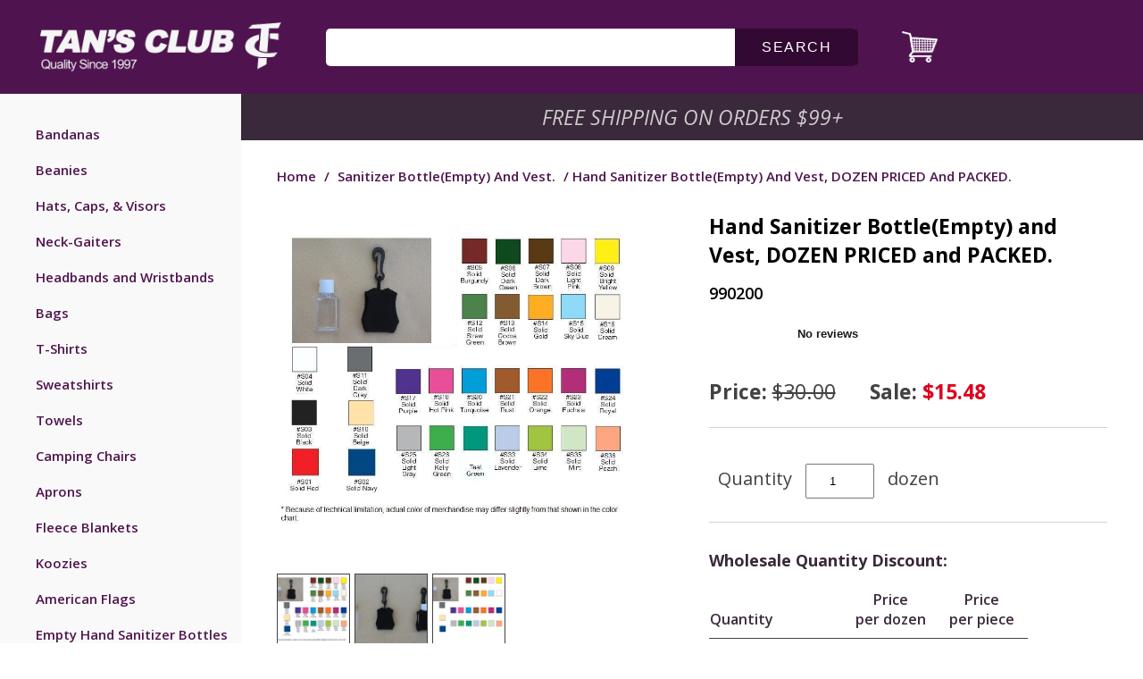

--- FILE ---
content_type: text/html
request_url: https://www.tansclub.com/saboandhodop1.html
body_size: 9633
content:
<!DOCTYPE HTML PUBLIC "-//W3C//DTD HTML 4.01 Transitional//EN"><html><head><title>Hand Sanitizer Bottle(Empty) and Vest, DOZEN PRICED and PACKED. in Bulk| TansClub.com</title><meta name="description" content="Hand Sanitizer Bottle(Empty) and Vest, DOZEN PRICED and PACKED. . Enjoy wholesale prices on high quality Hand Sanitizer Bottle(Empty) and Vest, DOZEN PRICED and PACKED. . Great for embroidery!" /><meta name="keywords" content="Hand Sanitizer Bottle(Empty) and Vest, DOZEN PRICED and PACKED., Sanitizer Bottle(Empty) and Vest." /><link rel="SHORTCUT ICON" href="https://sep.turbifycdn.com/ty/cdn/tansclub2003/tansclubfavicon.ico?t=1717702094&" type="image/x-icon" />
<link rel="icon" href="https://sep.turbifycdn.com/ty/cdn/tansclub2003/tansclubfavicon.ico?t=1717702094&" type="image/x-icon" />
<style>.eci-account {display:none !important;}</style><!-- TRACKING -->

<!-- Google Tag Manager -->
<script>(function(w,d,s,l,i){w[l]=w[l]||[];w[l].push({'gtm.start':
new Date().getTime(),event:'gtm.js'});var f=d.getElementsByTagName(s)[0],
j=d.createElement(s),dl=l!='dataLayer'?'&l='+l:'';j.async=true;j.src=
'https://www.googletagmanager.com/gtm.js?id='+i+dl;f.parentNode.insertBefore(j,f);
})(window,document,'script','dataLayer','GTM-NZVXGMC');</script>
<!-- End Google Tag Manager -->

<!--EC: DO NOT DELETE: START: Bing UET Code 05/12/2021-->
<script>
(function(w,d,t,r,u){var f,n,i;w[u]=w[u]||[],f=function(){var o={ti:"20263239"};o.q=w[u],w[u]=new UET(o),w[u].push("pageLoad")},n=d.createElement(t),n.src=r,n.async=1,n.onload=n.onreadystatechange=function(){var s=this.readyState;s&&s!=="loaded"&&s!=="complete"||(f(),n.onload=n.onreadystatechange=null)},i=d.getElementsByTagName(t)[0],i.parentNode.insertBefore(n,i)})(window,document,"script","//bat.bing.com/bat.js","uetq");
</script>
<!--EC: DO NOT DELETE: END: Bing UET Code 05/12/2021-->

<!-- GOOGLE ADS -->
<script async src="https://www.googletagmanager.com/gtag/js?id=AW-1072534170"></script>
<script>
!(function(undefined){

	function libSelect (sel, parentElem) {
		return (parentElem || document).querySelector(sel);
	}
	function libAttrGet (elem, attrName) {
		elem = libSelect(elem);
		if (elem) {
			return elem.getAttribute(attrName);
		} else {
			return undefined;
		}
	}
	function libOn (elem, eventNames, fn) {
		elem = libSelect(elem);
		if (elem && eventNames && fn) {
			var
			i,
			names = eventNames.split(' ');
			for (i=0;i<names.length;i++) {
				elem.addEventListener(
					names[i],
					function (e) {
						e = e || window.event; // IF/ELSE
						fn.call(this, e);
					},
					false
				);
			}
		}
	}
	function libDocReady (fn) {
		if (document.readyState === 'complete' || document.readyState === 'interactive') {
			setTimeout(fn, 1);
		} else {
			document.addEventListener('DOMContentLoaded', fn);
		}
	}
	function libLog (msg) {
		window.console && window.console.log && window.console.log(msg);
	}

	function gtag () {
		dataLayer.push(arguments);
	}

	function isPage (key) {
		var
		confirmationHeaderText,
		ok = false;
		switch (key) {
			case 'item':
				ok = !!libSelect('.itemtype');
				break;
			/*case 'section':
				ok = !!libSelect('.sectiontype');
				break;*/
			case 'section-items':
				ok = !!libSelect('.sectionitemstype');
				break;
		}
		return ok;
	}

	function doit () {

		var
		i,
		ids,
		items,
		accountId = 'AW-1072534170';

		window.dataLayer = window.dataLayer || [];
		gtag('js', new Date());
		gtag('config', accountId);

		libLog('gad - store page');

		// ITEM PAGE
		if (isPage('item')) {

			libLog('gad - store item page');

			gtag(
				'event',
				'view_item', 
				{
					'items': [{
						'id': libAttrGet('body', 'data-page-id')
					}]
				}
			);

			libOn(
				libSelect('.addtocart-form'),
				'submit',
				function(){
					gtag(
						'event', 
						'add_to_cart', 
						{
							'items': [{
								'id': libAttrGet('body', 'data-page-id')
							}]
						}
					);
				}
			);

		// SECTION PAGE W/ ITEMS
		} else if (isPage('section-items')) {

			libLog('gad - store section items page');

			ids = libAttrGet('body', 'data-section-items-ids');
			if (ids) {
				ids = ids.split(',');
			}

			if (ids && ids.length) {

				items = [];
				for (i=0;i<ids.length;i++) {
					items.push({'id':ids[i]});
				}

				gtag(
					'event',
					'view_item_list',
					{
						'items': items
					}
				);

			}

		}

	}

	libDocReady(doit);

})();
</script>
<!-- / GOOGLE ADS -->

<!--EC: DO NOT DELETE: START: Adwords Code 05/12/2021-->
<!-- Global site tag (gtag.js) - Google Ads: 1072534170 -->
<!--
<script async src="https://www.googletagmanager.com/gtag/js?id=AW-1072534170"></script>
<script>
  window.dataLayer = window.dataLayer || [];
  function gtag(){dataLayer.push(arguments);}
  gtag('js', new Date());
  gtag('config', 'AW-1072534170');
</script>
-->
<!--EC: DO NOT DELETE: END: Adwords Code 05/12/2021-->

<!-- / TRACKING -->
<!-- ECI: Start: Trust Pilot Snippet: 2021-06-22 -->
<script>
    (function(w,d,s,r,n){w.TrustpilotObject=n;w[n]=w[n]||function(){(w[n].q=w[n].q||[]).push(arguments)};
        a=d.createElement(s);a.async=1;a.src=r;a.type='text/java'+s;f=d.getElementsByTagName(s)[0];
        f.parentNode.insertBefore(a,f)})(window,document,'script', 'https://invitejs.trustpilot.com/tp.min.js', 'tp');
        tp('register', 'B29BT3ul6vAOnuFR');
</script>
<!-- ECI: Start: Trust Pilot Snippet: 2021-06-22 --><link rel="stylesheet" type="text/css" href="https://turbifycdn.com/ty/cdn/tansclub2003/exclusive-new-site-changes.css?v=6.6"><script src="https://code.jquery.com/jquery-3.6.0.slim.min.js" integrity="sha256-u7e5khyithlIdTpu22PHhENmPcRdFiHRjhAuHcs05RI=" crossorigin="anonymous"></script><!-- TrustBox script --><script type="text/javascript" src="//widget.trustpilot.com/bootstrap/v5/tp.widget.bootstrap.min.js" async></script></head><body data-page-id="saboandhodop1" bgcolor="#ffffff" background="https://s.turbifycdn.com/aah/tansclub2003/img-16313.gif" link="#3300cc" vlink="#660066" class="eci-body itemtype"><style>
#ys_superbar{display:none;}
  @media only screen and (min-width: 768px) {
        .eci-body header .eci-search {
          width: calc(100% - 595px);
        }

        .eci-account {
          margin-right: 30px;
          font-size: 17px;
          vertical-align: middle;
        }

        .eci-account a,
        .eci-account a:visited,
        .eci-account a:active{
          color: #fff;
          text-decoration: none;
        }

        .eci-account span {
          display: inline-block;
          margin-left: 10px;
          vertical-align: middle;
        }

        .eci-account img {
          display: inline-block;
          height: 36px;
          vertical-align: middle;
        }
      }

      @media only screen and (min-width: 768px) and (max-width: 992px) {
        .eci-body header .eci-logo {
          width: 215px;
        }

        .eci-account span {
          display: none;
        }

        .eci-body header .eci-search {
          width: calc(100% - 430px);
        }
      }

      }
</style>
<script>
var countloginlinkcheck = 0;
var login20220315 = setInterval(function(){
    countloginlinkcheck++;
     if(jQuery("#yscp_signin_link").html().length){
        clearInterval(login20220315);
        var onclickjs =  jQuery(jQuery("#yscp_signin_link .yscp_link")[1]).attr("onclick");
         console.log(onclickjs);
        jQuery(".eci-account a").attr("onclick",onclickjs);
     }
     if(countloginlinkcheck > 20){
        clearInterval(login20220315);
     }
},500)
</script> <div id="ys_superbar">
	   <div id="ys_cpers">
		<div id="yscp_welcome_msg"></div>
		<div id="yscp_signin_link"></div>
		<div id="yscp_myaccount_link"></div>
		<div id="yscp_signout_link"></div>
	   </div>
	   <div id="yfc_mini"></div>
	   <div class="ys_clear"></div>
	</div>
      <script src="https://turbifycdn.com/ty/cdn/tansclub2003/exclusive-new-site-changes.js"></script><header><div class="eci-logo"><a href="https://www.tansclub.com/"><img src="https://turbifycdn.com/ty/cdn/tansclub2003/eci-logo.png"></a></div><div class="eci-search"><form method="get" id="nxt-ac-form" action="//www.tansclub.com/nsearch.html"><input class="search-bar" name="query" type="text" onblur="if(this.value==' ') {this.value='Search';}" onfocus="if(this.value=='Search') {this.value=' ';}" autocomplete="off"><button type="submit">search</button></form></div><div class="eci-account"><a href="#"><img src="https://turbifycdn.com/ty/cdn/tansclub2003/eci-user-account.png" alt="User"><span>My Account</span></a></div><div class="eci-cart"><a href="https://order.store.turbify.net/tansclub2003/cgi-bin/wg-order?tansclub2003"><span>(0)</span><img src="https://turbifycdn.com/ty/cdn/tansclub2003/eci-cart.png"></a></div></header><table border="0" cellspacing="0" cellpadding="0" width="100%"><tr valign="top"><td class="eci-nav"><ul>
	<li>
		<a href="basoopcenoan.html">Bandanas</a>
		<ul class="eci-subnav">
			<li><a href="yoadst.html">Custom Stamps</a></li>
		</ul>
	</li>
	<li>
		<a href="beanies.html">Beanies</a>
	</li>
	<li>
		<a href="blbaca.html">Hats, Caps, & Visors</a>
		<ul class="eci-subnav">
			<li><a href="baseball-caps.html">Baseball Caps</a></li>
			<li><a href="sococochbuha.html">Bucket Hats</a></li>
			<li><a href="fometrca.html">Trucker Hats</a></li>
			<li><a href="socospvi.html">Visors</a></li>
		</ul>
	</li>
	<li>
		<a href="tuba.html">Neck-Gaiters</a>
		<ul class="eci-subnav">
			<li><a href="wintergaiters.html">Winter Neck Gaiters</a></li>
		</ul>
	</li>
	<li>
		<a href="tecoheandwr.html">Headbands and Wristbands</a>
	</li>
	<li>
		<a href="cottontotebag.html">Bags</a>
		<ul class="eci-subnav">
			<li><a href="tote-bags.html">Tote Bags</a></li>
			<li><a href="drawstring-backpack.html">Drawstring Backpack</a></li>
		</ul>
	</li>
	<li>
		<a href="tcrnebast.html">T-Shirts</a>
	</li>
	<li>
		<a href="sweatshirts.html">Sweatshirts</a>
	</li>
	<li>
		<a href="fiandhato.html">Towels</a>
		<ul class="eci-subnav">
			<li><a href="fito.html">Fingertip Towels</a></li>
			<li><a href="handtowels.html">Hand Towels</a></li>
		</ul>
	</li>
	<li>
		<a href="foldablechairs.html">Camping Chairs</a>
	</li>
	<li>
		<a href="aprons.html">Aprons</a>
	</li>
	<li>
		<a href="fleecethrows.html">Fleece Blankets</a>
	</li>
	<li>
		<a href="koozies.html">Koozies</a>
	</li>
	<li>
		<a href="3x5flags.html">American Flags</a>
	</li>
	<li>
		<a href="saboandhodop.html">Empty Hand Sanitizer Bottles</a>
	</li>
	<li>
		<a href="catchingtongs.html">Reacher Grabber Tools</a>
	</li>
	<li>
		<a href="cakewiexst.html">Carabiner Keychain</a>
	</li>

</ul></td><td><link rel="stylesheet" href="https://cdnjs.cloudflare.com/ajax/libs/font-awesome/4.7.0/css/font-awesome.min.css"><link href='https://turbifycdn.com/ty/cdn/tansclub2003/exclusive-product-page.css' rel='stylesheet'><table border="0" cellspacing="0" cellpadding="0" width="100%"><tr valign="top"><td width="600"><a href="hosc.html" class="eci-freeshiping-banner">Free Shipping on Orders $99<i>+</i></a></td></tr></table><div class="eci-product-page"><div class="eci-breadcrums"><a href="index.html">Home</a> / <a href="saboandhodop.html">Sanitizer Bottle(Empty) and Vest.</a> / Hand Sanitizer Bottle(Empty) and Vest, DOZEN PRICED and PACKED.</div><div class="eci-left-column"><div class="eci-product-image"><span><img src="https://s.turbifycdn.com/aah/tansclub2003/hand-sanitizer-bottle-empty-and-vest-dozen-priced-and-packed-42.gif" width="865" height="677" border="0" hspace="0" vspace="0" data-fancybox="eci-lightbox" /></span><span style='display:none;'><img src="https://s.turbifycdn.com/aah/tansclub2003/hand-sanitizer-bottle-empty-and-vest-dozen-priced-and-packed-43.gif" width="500" height="347" border="0" hspace="0" vspace="0" data-fancybox="eci-lightbox" /></span><span style='display:none;'><img src="https://s.turbifycdn.com/aah/tansclub2003/hand-sanitizer-bottle-empty-and-vest-dozen-priced-and-packed-44.gif" width="865" height="677" border="0" hspace="0" vspace="0" /></span></div><div class="eci-product-thumbnail"><div class="eci-thumbnail-image"><img src="https://s.turbifycdn.com/aah/tansclub2003/hand-sanitizer-bottle-empty-and-vest-dozen-priced-and-packed-42.gif" width="865" height="677" border="0" hspace="0" vspace="0" /></div><div class="eci-thumbnail-image"><span><img src="https://s.turbifycdn.com/aah/tansclub2003/hand-sanitizer-bottle-empty-and-vest-dozen-priced-and-packed-43.gif" width="500" height="347" border="0" hspace="0" vspace="0" /></span></div><div class="eci-thumbnail-image"><span><img src="https://s.turbifycdn.com/aah/tansclub2003/hand-sanitizer-bottle-empty-and-vest-dozen-priced-and-packed-44.gif" width="865" height="677" border="0" hspace="0" vspace="0" /></span></div></div><div class="eci-product-description"><font size="3" face="arial, helvetica">Click to see the detailed style.<br /><br /><br /><br />
The prices below include bottle and vest. Bottles and Vests are sold together but packed separately.<br /><br />The bottles are made of clear plastic and the vests are made of Neoprene.<br /><br />The bottles are sold unfilled.<br /><br />The volume of the bottle: 1 oz.<br /><br />Cap can snap open or screw open to apply or to fill/refill.<br /><br />Different color bottle vest with an attached black color clip allows you to take this bottle with you wherever soap and water might not be available.<br /><br />Designed in a small size that fits well anywhere, pant belt loops, purse, backpack, key chain or zipper tag.<br /><br />
Wholesale Quantity Discount:<br /><br />1 ~ 9 dozens, $15.48 per dozen($1.29 per piece).<br /><br />10 ~ 24 dozens, $14.28 per dozen($1.19 per piece).<br /><br />25 ~ 49 dozens, $13.08 per dozen($1.09 per piece).<br /><br />50 dozens or more, $11.88 per dozen($0.99 per piece).<br /><br /><br /><br /><br /><br /><br clear="all" /></font></div></div><div class="eci-right-column"><div class="eci-product-details"><div class="eci-prod-name">Hand Sanitizer Bottle(Empty) and Vest, DOZEN PRICED and PACKED.</div><div class="eci-sku">990200</div><div class="eci-rating-star"><!-- TrustBox widget - Product Mini MultiSource -->
<div class="trustpilot-widget" data-locale="en-US" data-template-id="577258fb31f02306e4e3aaf9" data-businessunit-id="60bea8f007cd320001d8fe92" data-style-height="25px" data-style-width="58%" data-theme="light" data-sku="saboandhodop1" data-no-reviews="show" data-scroll-to-list="true">
<a href="https://www.trustpilot.com/review/" target="_blank" rel="noopener">Trustpilot</a>
</div>
<!-- End TrustBox widget --></div><div class="eci-prod-price"><div class="eci-price eci-strike">Price: <span>$30.00</span></div><div class="eci-sales">Sale: <span>$15.48</span></div></div><div class="eci-prod-form"><form method="POST" action="https://secure.tansclub.com/tansclub2003/cgi-bin/wg-order?tansclub2003+saboandhodop1"><div class="eci-qty"><label>Quantity</label><input name="vwquantity" type="number" value="1" /><span>dozen</span></div><input type="hidden" name=".autodone" value="https://www.tansclub.com/saboandhodop1.html" /></form></div></div><div class="eci-discount"><strong>Wholesale Quantity Discount:</strong><table>
		<tbody>
			<tr>
				<th>Quantity</th>
				<th>Price <br>per dozen</th>
				<th>Price <br>per piece</th>
			</tr>

			<tr>
				<td>1~9 dozen</td>
				<td>$15.48</td>
				<td>$1.29</td>
			</tr>

			<tr>
				<td>10~24 dozen</td>
				<td>$14.28</td>
				<td>$1.19</td>
			</tr>
			<tr>
				<td>25~49 dozen</td>
				<td>$13.08</td>
				<td>$1.09</td>
			</tr>
			<tr>
				<td>50+ dozen</td>
				<td>$11.88</td>
				<td>$0.99</td>
			</tr>
		</tbody>
	</table></div><div class="eci-review-form"><strong>Product Reviews</strong><!-- TrustBox widget - Product Reviews SEO --> <div class="trustpilot-widget" data-locale="en-US" data-template-id="5717796816f630043868e2e8" data-businessunit-id="60bea8f007cd320001d8fe92" data-style-height="500px" data-style-width="100%" data-theme="light" data-sku="saboandhodop1" data-name='Hand Sanitizer Bottle(Empty) and Vest, DOZEN PRICED and PACKED.' data-review-languages="en" data-no-reviews="show" data-reviewnumber="3"> <a href="https://www.trustpilot.com/review/tansclub.com" target="_blank" rel="noopener">Trustpilot</a> </div> <!-- End TrustBox widget --></div></div><hr class="eci-hr"><div class="eci-related-wrapper"></div></div><table border="0" cellspacing="0" cellpadding="0" width="600"><tr><td><font size="3" face="arial, helvetica"><div id="ys_relatedItems" style="display:none;"></div></font></td></tr></table><link rel="stylesheet" href="https://turbifycdn.com/ty/cdn/tansclub2003/eci-fancybox.css?v=2"/>
<script src="https://turbifycdn.com/ty/cdn/tansclub2003/eci-fancybox.umd.js?v=2"></script>
<script>
   $(document).on('click','.eci-thumbnail-image', function(){
    var index = $(this).index();
    var eci_class= ".eci-product-image span:eq("+index+")"
    console.log(eci_class)
    $('.eci-product-image span').hide();
    $(eci_class).show();
})
    </script>
    <script src="https://turbifycdn.com/ty/cdn/tansclub2003/eci-slick-slider.js"></script>
    <script>
    (function() {
        var eci_count = 0;
        var eci_checkInterval= setInterval(function(){ 
            eci_count++;
            console.log('ECI: Checking related products')
            if($('.ystore-cross-sell-row').length){
                clearInterval(eci_checkInterval);
                console.log('ECI: Related Products Found');
                var relatedItems = $('.ystore-cross-sell-cell');
                var static_content_layout = '<a href="##link##" class="eci-related-item"><div class="eci-related-image"><span><img src="##img##"></span></div><div class="eci-related-title">##name##</div><div class="eci-related-price">##Price-type##: <span>##Price##</span></div></a>'
                var container = '<h3>You May also Like...</h3><div class="eci-related-items">'
                relatedItems.each(function (i, val) {
                    //change to big image version
                    var link = $(val).find("h4.ystore-cross-sell-product-name a").attr("href");
                    var name = $(val).find("h4.ystore-cross-sell-product-name a").text();
                    var normal_price = $(val).find(".ystore-cross-sell-product-reg-price").text().split(" ").pop();
                    var sale_price = $(val).find(".ystore-cross-sell-product-sale-price").text().split(" ").pop();
                    var image = $(val).find("img.ystore-cross-sell-product-image").attr('src');
            
                    if (sale_price) {
                        container += static_content_layout.replace('##name##', name).replace('##img##', image).replace('##Price-type##', 'Sale Price').replace('##Price##', sale_price).replace('##link##', link).replace('##link##', link)
                    } else {
                        container += static_content_layout.replace('##name##', name).replace('##img##', image).replace('##Price-type##', 'Price').replace('##Price##', normal_price).replace('##link##', link).replace('##link##', link)
                    }
            
                });
container+="</div>"
                $('.eci-related-wrapper').html(container)
                $(".eci-related-items").slick({
                    arrows: true,
                    autoplay: false,
                    slidesToShow: 4,
                    slidesToScroll: 1,
                    dots: false,
                    responsive: [{
                      breakpoint: 1025,
                        settings: {
                                  slidesToShow: 4,
                                  slidesToScroll: 1
                                }
                    },{
                      breakpoint: 786,
                        settings: {
                                  slidesToShow: 3,
                                  slidesToScroll: 1,
                                  }
                    },{
                      breakpoint: 470,
                        settings: {
                                  slidesToShow: 1,
                                  slidesToScroll: 1
                                }
                    }]	
                });
            }
            if(eci_count>=70){
                console.log('ECI: No Related Products Found');
                clearInterval(eci_checkInterval);
            }        
        },100);      
    })();
    </script></td></tr></table><!-- ECI: Start: Footer Design Changes: 2021-11-10 -->
<style>
.eci-shipping:before{
width: 130px;
}
    .eci-trusted-reviews-widget {
       /* margin-right: -15px;*/
        margin-left: 10px;
    }
    .eci-payment-method {
        width: 44%;
    }

    .eci-body footer .eci-trusted-reviews-widget {
        padding: 0px !important;
    }
    .eci-body footer .trustpilot-widget {
        background-color: #fff;
        padding: 5px 19px !important;
        max-width: 235px;
    }
    .eci-payment-method,
    .eci-trusted-reviews-widget {
        display: inline-block !important;
    }
    .eci-payment-method img {
        max-width: 67%;
    }

    @media screen and (max-width: 1179px) {
        .eci-trusted-reviews-widget,
        .eci-payment-method {
            width: 40%;
        }

        .eci-trusted-reviews-widget {
            margin-right: 0px !important;
        }
.eci-payment-method img {
            max-width: 60%;
        }
    }
    @media screen and (max-width: 768px) {
        .eci-trusted-reviews-widget,
        .eci-payment-method {
            width: 45%;
        }
    }
    @media screen and (min-width: 1930px) {
        .eci-payment-method{
            width: 60%;
        }
        .eci-body footer div{
            padding: 20px 0;
        }
    }
</style>
<!-- ECI: End: Footer Design Changes: 2021-11-10 -->
<footer>
	<div class="eci-more-links">
		<ul>
			<li><a href="info.html">Contact us</a></li>
			<li><a href="policies.html">Policies</a></li>
			<li><a href="privacypolicy.html">Privacy & Security</a></li>
		</ul>
	</div>
	<div class="eci-payment">
    <div class="eci-trusted-reviews-widget">
    <!-- TrustBox widget - Mini -->
    <div class="trustpilot-widget" data-locale="en-US" data-template-id="53aa8807dec7e10d38f59f32" data-businessunit-id="60bea8f007cd320001d8fe92" data-style-height="107px" data-style-width="100%" data-theme="light">
    <a href="https://www.trustpilot.com/review/tansclub.com" target="_blank" rel="noopener">Trustpilot</a>
    </div>
    <!-- End TrustBox widget -->
    </div>
    <div class="eci-payment-method">
        <img src="https://turbifycdn.com/ty/cdn/tansclub2003/eci-payment.png">
        <p>Copyright &copy; Tan's Club. All Rights Reserved.</p>
    </div>
</div>
	<div class="eci-shipping">
		<ul>
			<li><a href="hosc.html">Free Shipping on Orders $99+</a></li>
			<li><a href="hosc10.html">Holiday Schedule</a></li>
		</ul>
	</div>
</footer><script type="text/javascript" id="yfc_loader" src="https://turbifycdn.com/store/migration/loader-min-1.0.34.js?q=tansclub2003&ts=1717702094&p=1&h=secure.tansclub.com"></script><script type="text/javascript">
var eci_uet_params = {
ecomm_prodid: "saboandhodop1",
ecomm_pagetype:"product",
};
</script>
<script>
window.uetq = window.uetq || [];
window.uetq.push('event', '', {
ecomm_pagetype: eci_uet_params.ecomm_pagetype,
ecomm_prodid: eci_uet_params.ecomm_prodid
});
</script><!--ECI: Start: Breadcrumb, Logo, Product Schema: 2021-12-01--><script type="application/ld+json" id="eci-breadcrumb-schema"></script>
<script>
    if( document.querySelectorAll('.eci-breadcrums a').length >= 1){
        var eci_ListItem = [];
        var eci_count = 1 
        document.querySelectorAll('.eci-breadcrums a').forEach(function(item){
            var eci_this_url = "https://www.tansclub.com/" 
            if(item.getAttribute('href') != "index.html"){
                eci_this_url += item.getAttribute('href')
            }
            eci_ListItem.push({
                "@type": "ListItem",
                "position": eci_count,
                "name": item.innerText,
                "item": eci_this_url
            })
            eci_count++
        })
        eci_ListItem.push({
            "@type": "ListItem",
            "position": eci_count,
            "name": document.getElementsByClassName('eci-prod-name')[0].innerText,
            "item": document.location.href
        })
        var eci_schema = {
            "@context": "https://schema.org",
            "@type": "BreadcrumbList",
            "itemListElement": eci_ListItem
        }
        document.getElementById('eci-breadcrumb-schema').innerText = JSON.stringify(eci_schema)
    }    
</script><!--ECI: End: Breadcrumb, Logo, Product Schema: 2021-12-01--><style>
    .eci-color select{
        width: 100%;
        display: block;
        max-width: 100%;
        padding: 10px 0px;
 padding-left : 5px;
        margin-top: 10px;
border: 1px solid #d7d7d7;
    }
    .eci-color{
        width: 100%;
    }
    .eci-variant-option{
        display: block;
        width: auto;
    }
</style><style>
    .eci-nav a:hover {
      font-weight: 700!important;
      text-decoration: underline!important;
    }
    .eci-nav > ul > li:hover {
      background: hsl(0, 0%, 90%);
    }
    .eci-nav li.eci-nav-active .eci-subnav {
        display: block;        
    }
    li.eci-nav-active {
        background: hsl(0, 0%, 90%);
    }
    a.eci-link-active{
        text-decoration: underline!important;
    }
</style>
<script>
    (function() {
        var eci_arr = window.location.pathname.split('/');
        var eci_current_page = eci_arr [eci_arr.length-1]
        $(".eci-nav li a").each(function(item){
                if($(this).attr('href') == eci_current_page){
                    $(this).addClass("eci-link-active"); 
                    console.log('NAV found');

                    if($(this).closest('ul.eci-subnav').length){
                        console.log('ECI - Sub')      
                        $(this).closest('ul.eci-subnav').closest('li').addClass("eci-nav-active");         
                        console.log($(this).closest('ul.eci-subnav'))
                    }else{
                        $(this).closest('li').addClass("eci-nav-active"); 
                        console.log('ECI - Parnet')
                    }
 return false;
                }
        });
    })();
</script><style>.eci-qty input{ width: 77px !important; text-align: center; }</style></body>
<!-- Google tag (gtag.js) -->  <script async src='https://www.googletagmanager.com/gtag/js?id=UA-851223-1'></script><script> window.dataLayer = window.dataLayer || [];  function gtag(){dataLayer.push(arguments);}  gtag('js', new Date());  gtag('config', 'UA-851223-1');</script><script> var YStore = window.YStore || {}; var GA_GLOBALS = window.GA_GLOBALS || {}; var GA_CLIENT_ID; try { YStore.GA = (function() { var isSearchPage = (typeof(window.location) === 'object' && typeof(window.location.href) === 'string' && window.location.href.indexOf('nsearch') !== -1); var isProductPage = (typeof(PAGE_ATTRS) === 'object' && PAGE_ATTRS.isOrderable === '1' && typeof(PAGE_ATTRS.name) === 'string'); function initGA() { } function setProductPageView() { PAGE_ATTRS.category = PAGE_ATTRS.catNamePath.replace(/ > /g, '/'); PAGE_ATTRS.category = PAGE_ATTRS.category.replace(/>/g, '/'); gtag('event', 'view_item', { currency: 'USD', value: parseFloat(PAGE_ATTRS.salePrice), items: [{ item_name: PAGE_ATTRS.name, item_category: PAGE_ATTRS.category, item_brand: PAGE_ATTRS.brand, price: parseFloat(PAGE_ATTRS.salePrice) }] }); } function defaultTrackAddToCart() { var all_forms = document.forms; var vwqnty = 0; document.addEventListener('DOMContentLoaded', event => { for (var i = 0; i < all_forms.length; i += 1) { if (typeof storeCheckoutDomain != 'undefined' && storeCheckoutDomain != 'order.store.turbify.net') { all_forms[i].addEventListener('submit', function(e) { if (typeof(GA_GLOBALS.dont_track_add_to_cart) !== 'undefined' && GA_GLOBALS.dont_track_add_to_cart === true) { return; } e = e || window.event; var target = e.target || e.srcElement; if (typeof(target) === 'object' && typeof(target.id) === 'string' && target.id.indexOf('yfc') === -1 && e.defaultPrevented === true) { return } e.preventDefault(); vwqnty = 1; if( typeof(target.vwquantity) !== 'undefined' ) { vwqnty = target.vwquantity.value; } if( vwqnty > 0 ) { gtag('event', 'add_to_cart', { value: parseFloat(PAGE_ATTRS.salePrice), currency: 'USD', items: [{ item_name: PAGE_ATTRS.name, item_category: PAGE_ATTRS.category, item_brand: PAGE_ATTRS.brand, price: parseFloat(PAGE_ATTRS.salePrice), quantity: vwqnty }] }); if (typeof(target) === 'object' && typeof(target.id) === 'string' && target.id.indexOf('yfc') != -1) { return; } if (typeof(target) === 'object') { target.submit(); } } }) } } }); } return { startPageTracking: function() { initGA(); if (isProductPage) { setProductPageView(); if (typeof(GA_GLOBALS.dont_track_add_to_cart) === 'undefined' || GA_GLOBALS.dont_track_add_to_cart !== true) { defaultTrackAddToCart() } } }, trackAddToCart: function(itemsList, callback) { itemsList = itemsList || []; var ga_cartItems = []; if (itemsList.length === 0 && typeof(PAGE_ATTRS) === 'object') { if (typeof(PAGE_ATTRS.catNamePath) !== 'undefined') { PAGE_ATTRS.category = PAGE_ATTRS.catNamePath.replace(/ > /g, '/'); PAGE_ATTRS.category = PAGE_ATTRS.category.replace(/>/g, '/') } itemsList.push(PAGE_ATTRS); } if (itemsList.length === 0) { return } var orderTotal = 0; for (var i = 0; i < itemsList.length; i += 1) { var itemObj = itemsList[i]; var gaItemObj = {}; if (typeof(itemObj.id) !== 'undefined') { gaItemObj.id = itemObj.id } if (typeof(itemObj.name) !== 'undefined') { gaItemObj.name = itemObj.name } if (typeof(itemObj.category) !== 'undefined') { gaItemObj.category = itemObj.category } if (typeof(itemObj.brand) !== 'undefined') { gaItemObj.brand = itemObj.brand } if (typeof(itemObj.salePrice) !== 'undefined') { gaItemObj.price = itemObj.salePrice } if (typeof(itemObj.quantity) !== 'undefined') { gaItemObj.quantity = itemObj.quantity } ga_cartItems.push(gaItemObj); orderTotal += parseFloat(itemObj.salePrice) * itemObj.quantity; } gtag('event', 'add_to_cart', { value: orderTotal, currency: 'USD', items: ga_cartItems }); } } })(); YStore.GA.startPageTracking() } catch (e) { if (typeof(window.console) === 'object' && typeof(window.console.log) === 'function') { console.log('Error occurred while executing Google Analytics:'); console.log(e) } } </script> <script type="text/javascript">
csell_env = 'ue1';
 var storeCheckoutDomain = 'secure.tansclub.com';
</script>

<script type="text/javascript">
  function toOSTN(node){
    if(node.hasAttributes()){
      for (const attr of node.attributes) {
        node.setAttribute(attr.name,attr.value.replace(/(us-dc1-order|us-dc2-order|order)\.(store|stores)\.([a-z0-9-]+)\.(net|com)/g, storeCheckoutDomain));
      }
    }
  };
  document.addEventListener('readystatechange', event => {
  if(typeof storeCheckoutDomain != 'undefined' && storeCheckoutDomain != "order.store.turbify.net"){
    if (event.target.readyState === "interactive") {
      fromOSYN = document.getElementsByTagName('form');
        for (let i = 0; i < fromOSYN.length; i++) {
          toOSTN(fromOSYN[i]);
        }
      }
    }
  });
</script>
<script type="text/javascript">
// Begin Store Generated Code
 </script> <script type="text/javascript" src="https://s.turbifycdn.com/lq/ult/ylc_1.9.js" ></script> <script type="text/javascript" src="https://s.turbifycdn.com/ae/lib/smbiz/store/csell/beacon-a9518fc6e4.js" >
</script>
<script type="text/javascript">
// Begin Store Generated Code
 csell_page_data = {}; csell_page_rec_data = []; ts='TOK_STORE_ID';
</script>
<script type="text/javascript">
// Begin Store Generated Code
function csell_GLOBAL_INIT_TAG() { var csell_token_map = {}; csell_token_map['TOK_SPACEID'] = '2022276099'; csell_token_map['TOK_URL'] = ''; csell_token_map['TOK_STORE_ID'] = 'tansclub2003'; csell_token_map['TOK_ITEM_ID_LIST'] = 'saboandhodop1'; csell_token_map['TOK_ORDER_HOST'] = 'order.store.turbify.net'; csell_token_map['TOK_BEACON_TYPE'] = 'prod'; csell_token_map['TOK_RAND_KEY'] = 't'; csell_token_map['TOK_IS_ORDERABLE'] = '1';  c = csell_page_data; var x = (typeof storeCheckoutDomain == 'string')?storeCheckoutDomain:'order.store.turbify.net'; var t = csell_token_map; c['s'] = t['TOK_SPACEID']; c['url'] = t['TOK_URL']; c['si'] = t[ts]; c['ii'] = t['TOK_ITEM_ID_LIST']; c['bt'] = t['TOK_BEACON_TYPE']; c['rnd'] = t['TOK_RAND_KEY']; c['io'] = t['TOK_IS_ORDERABLE']; YStore.addItemUrl = 'http%s://'+x+'/'+t[ts]+'/ymix/MetaController.html?eventName.addEvent&cartDS.shoppingcart_ROW0_m_orderItemVector_ROW0_m_itemId=%s&cartDS.shoppingcart_ROW0_m_orderItemVector_ROW0_m_quantity=1&ysco_key_cs_item=1&sectionId=ysco.cart&ysco_key_store_id='+t[ts]; } 
</script>
<script type="text/javascript">
// Begin Store Generated Code
function csell_REC_VIEW_TAG() {  var env = (typeof csell_env == 'string')?csell_env:'prod'; var p = csell_page_data; var a = '/sid='+p['si']+'/io='+p['io']+'/ii='+p['ii']+'/bt='+p['bt']+'-view'+'/en='+env; var r=Math.random(); YStore.CrossSellBeacon.renderBeaconWithRecData(p['url']+'/p/s='+p['s']+'/'+p['rnd']+'='+r+a); } 
</script>
<script type="text/javascript">
// Begin Store Generated Code
var csell_token_map = {}; csell_token_map['TOK_PAGE'] = 'p'; csell_token_map['TOK_CURR_SYM'] = '$'; csell_token_map['TOK_WS_URL'] = 'https://tansclub2003.csell.store.turbify.net/cs/recommend?itemids=saboandhodop1&location=p'; csell_token_map['TOK_SHOW_CS_RECS'] = 'true';  var t = csell_token_map; csell_GLOBAL_INIT_TAG(); YStore.page = t['TOK_PAGE']; YStore.currencySymbol = t['TOK_CURR_SYM']; YStore.crossSellUrl = t['TOK_WS_URL']; YStore.showCSRecs = t['TOK_SHOW_CS_RECS']; </script> <script type="text/javascript" src="https://s.turbifycdn.com/ae/store/secure/recs-1.3.2.2.js" ></script> <script type="text/javascript" >
</script>
</html>
<!-- html107.prod.store.e1b.lumsb.com Fri Nov  7 00:36:50 PST 2025 -->


--- FILE ---
content_type: text/css;charset=utf-8
request_url: https://turbifycdn.com/ty/cdn/tansclub2003/exclusive-new-site-changes.css?v=6.6
body_size: 1127
content:
@import url('https://fonts.googleapis.com/css2?family=Open+Sans:ital,wght@0,400;0,600;1,400;1,600&display=swap');

.eci-cart a span{display:none!important;}

.eci-hide{
	display: none;
}
#yfc_mini{
  display: none;
}

.eci-body{
	margin: 0;
	padding: 0;
}
.eci-body header{
	background-color: #4f144f;
	padding: 25px 45px;
	font-family: 'Open Sans', sans-serif;
}
.eci-body header div{
	display: inline-block;
	vertical-align: middle;
}
 .eci-body header .eci-logo{
	width: 270px;
	/*width: 21%;*/
}
 .eci-body header .eci-logo img{
	max-width: 100%;
}
.eci-body  header .eci-search{
	width: calc(100% - 450px);
	padding: 0 50px;
}
.eci-body header .eci-search form {
    margin-bottom: 0;
    width: 100%;
    position: relative;
}
.eci-body header .eci-search input {
    width: 100%;
    height: 42px;
    position: relative;   
    border: none;
    padding: 0 15px;
    padding-right: 15px;
    padding-right: 130px;
    font-size: 16px;
    border-radius: 5px;
}
.eci-body header .eci-search button {
    position: absolute;
    right: -1px;
    top: 0;
    bottom: 0;
    text-transform: uppercase;
    color: #fff;
    background: #320932;
    border: none;
    font-size: 16px;
    letter-spacing: 1.5px;
    padding: 0 30px;
    border-radius: 0 5px 5px 0;
}
.eci-body header .eci-cart a{
	color: #ffffff;
	display: table;
	text-decoration: none;
}
.eci-body header .eci-cart a span{
	display: table-cell;
	vertical-align: middle;
	font-size: 20px;
}
.eci-body header .eci-cart a img{
	max-width: 40px;
	display: table-cell;
	vertical-align: middle;
}

.eci-nav {
    min-width: 270px;
    width: 270px;
    background: #f9f9f9;
    padding: 25px 0;
    font-family: 'Open Sans', sans-serif;
    font-weight: 600;
}

.eci-nav ul{
	list-style: none;
	margin: 0;
	padding: 0;
}
.eci-nav ul li {
    padding: 10px 10px 10px 40px;
}
.eci-nav ul li a{
	text-decoration: none;
    font-size: 15px;
    display: block;
    color: #50154f;
}

.eci-nav ul .eci-subnav{
	display: none;
	margin-left: 25px;
	padding: 0;
}

.eci-nav ul li:hover .eci-subnav{
	display: block;
}

.eci-nav .eci-subnav li{
	padding: 10px 0;
}
.eci-free-shipping{
	display: block;
	background: #3a293a;
	text-align: center;	
	color: #cccccc;	
	text-transform: uppercase;
	padding: 10px;
	font-style: italic;
	font-size: 24px;
}

.eci-body footer{
	font-family: 'Open Sans', sans-serif;
	background: #cccccc;
	display: table;
	width: 100%;
	overflow: hidden;
}

.eci-nav map, .eci-nav img{
	display: none;
}

.eci-body footer div{
	display: table-cell;
	vertical-align: middle;
	padding: 25px 0;
}

.eci-more-links {
    max-width: 270px;
    width: 270px;	    
}
.eci-more-links ul{
	margin: 0;
    padding: 0;
    list-style: none;
    border-right: 2px solid #998b9a;
}
.eci-more-links ul li{
	padding: 3px 10px 3px 40px;
}

.eci-more-links ul li a{
	text-transform: capitalize;
	color: 320932;
	text-decoration: none;
	display: block;
	font-size: 14px;
}

.eci-payment{
	text-align: center;
}

.eci-payment img {
  max-width: 30%;
}
.eci-payment p {
  margin-bottom: 0;
  margin-top: 10px;
  color: #320932;
}
.eci-shipping {
    background: #3a293a;
    position: relative;
    z-index: 1;
    width: 270px;
}

.eci-shipping ul{
	padding: 0;
	margin: 0;
	list-style: none;
	text-align: center;
	z-index: 2;
	position: relative
}

.eci-shipping ul li a{
	color: #ffffff;
	font-size: 16px;
	padding: 10px;
	text-decoration: none;
	line-height: 30px;
	font-weight: 600;
}
.eci-shipping:before {
    content: '';
    width: 80px;
    position: absolute;
    left: -65px;
    top: 0;
    bottom: -100%;
    transform: skew(-20deg);
    -webkit-transform: skew(-20deg);
    -moz-transform: skew(-20deg);
    -o-transform: skew(-20deg);
    background: #3a293a;
    display: block;
    z-index: 0;
   
}

.eci-freeshiping-banner{
	background:#3a293a;
	padding:10px;
	color:#cccccc;
	font-style:italic;
	text-align:center;
	font-size:23px;
	text-transform: uppercase;
    display: block;
    text-decoration: none;
    font-family: 'Open Sans', sans-serif;
}
	.eci-body-product-container{
		margin:20px 0 0 40px;
	            width: 600;
	}

	.eci-body header + table {
	    min-height: calc(100vh - 230px);
	}

	a.eci-freeshiping-banner i {
	    transform: skewX(-15deg);
	    -webkit-transform: skewX(-15deg);
	    -moz-transform: skewX(-15deg);
	    -o-transform: skewX(-15deg);
	    display: inline-block;
	}
  table[width="600"] {
        margin: 20px 0 20px 40px;
  }
@media only screen and (max-width: 1024px){
    .eci-shipping ul li a {
        font-size: 14px;
        padding: 10px 0;
    }

    .eci-more-links {
    min-width: 180px;
    width: 180px;
	}
     
    .eci-nav {
	    min-width: 180px;
	    width: 180px;
    }
    .eci-nav ul li a {
        font-size: 14px;
    }   
}

}

--- FILE ---
content_type: text/css;charset=utf-8
request_url: https://turbifycdn.com/ty/cdn/tansclub2003/exclusive-product-page.css
body_size: 1665
content:
@import url('https://fonts.googleapis.com/css2?family=Open+Sans:wght@700;800&display=swap');
.eci-product-page > table {
    margin: 0px;
}
    .eci-hide {
        display: none;
    }
    .eci-nav + td>table {
        /*display: none;*/
    }
    .eci-nav+td table:first-child {
        display: table !important;
    }
    .eci-nav+td table td {
        width: 100% !important;
    }

    .eci-product-page {
        padding: 0 40px;
        font-family: 'Open Sans', sans-serif;
    }

    .eci-breadcrums {
        padding: 30px 0;
   color: #4f144f;
    text-transform: capitalize;
    font-size: 15px;
    font-family: 'Open Sans', sans-serif;
    font-weight: 600;
    }

    .eci-breadcrums a {
        color: #4f144f;
        text-decoration: none;
        padding-top: 0 8px;
        text-transform: capitalize;
        font-size: 15px;
        font-family: 'Open Sans', sans-serif;
        font-weight: 600;
        margin: 0 5px;
    }
.eci-breadcrums a:first-child {
    margin-left: 0px;
}
    .eci-left-column {
        width: 48%;
        float: left;
    }

    .eci-right-column {
        float: right;
        width: 48%;
    }

    .eci-product-image {
        height: 380px;
        width: 100%;
        display: table;
    }

    .eci-product-image span {
        display: table-cell;
        vertical-align: middle;
    }

  .eci-left-column .eci-product-image img {
    width: 100%;
height: auto;
    display: block;
    max-width: 100%;
    max-height: 100%;
    margin: 0 auto;
    cursor: pointer;
}

    .eci-right-column .eci-prod-name {
        font-weight: 700;
        font-size: 23px;
        margin-bottom: 15px;
    }

    .eci-right-column .eci-sku {
        font-size: 18px;
        margin-bottom: 17px;
font-weight:600;
    }

    .eci-prod-price {
        border-bottom: 1px solid #d3d3d3;
        padding-bottom: 24px;
        margin-top: 30px;
        margin-bottom: 30px;
    }

    .eci-product-details .eci-rating-star .fa {
        color: #efb943;
        font-size: 30px;
        margin-right: 5px
    }

    .eci-prod-price>div {
        display: inline-block;
        min-width: 180px;
        font-weight: bold;
        color: #424242;
        font-size: 23px;
    }

    .eci-prod-price>div.eci-strike span {
        font-weight: normal;
        text-decoration: line-through;
    }

    .eci-prod-price>div.eci-sales span {
        color: #de001c;
    }

    .eci-variant-option{
        display: inline-block;
        border: 1px solid #d3d3d3;
        font-size: 20px;
        color: #424242;
        padding: 10px;
        max-width: 100%;
margin: 10px 0;

    }

    .eci-color input {
        max-width: 100%;
width: 100%;
padding: 10px;
    }

    .eci-color select {
        border: none;
        min-width: 155px;
        padding-left: 50px;
        font-size: 20px;
        color: #424242;
        max-width: 270px;
background: #fff;
    }

    .eci-qty {
        display: block;
        font-size: 20px;
        color: #424242;
        padding: 10px;
        margin-top: 20px;
    }

    .eci-qty input {
        width: 50px !important;
        padding: 10px;
        margin: 0 15px;
    }

    .eci-product-details form input[type=submit] {
        padding: 15px 15px;
        cursor: pointer;
        min-width: 200px;
        background: #ffba00;
        color: #ffffff;
        text-transform: uppercase;
        border: 0;
        display: inline-block;
        margin: 20px 10px;
        font-size: 18px;
    }

   .eci-prod-form img {
    display: inline-block;
    vertical-align: middle;
    margin-left: 40px;
    max-width: 110px;
}

    .eci-prod-form {
        border-bottom: 1px solid #d3d3d3;
        margin-bottom: 30px;
    }

    .eci-discount {
        color: #3a293a;
        border-bottom: 1px solid #d3d3d3;
    }

    .eci-discount strong {
        font-size: 18px;
    }

    .eci-discount table {
        max-width: 80%;
        border-collapse: collapse;
        margin-top: 20px;
    }

    .eci-discount table tr:first-child {
        border-bottom: 1px solid #424242;
    }

    .eci-discount th {
        vertical-align: bottom;
        min-width: 100px;
        color: #3a293a;
        font-size: 16px;
        font-weight: 600;
        padding-bottom: 10px;
    }

    .eci-discount tr td {
        text-align: center;
        color: #000000;
        font-size: 16px;
        padding: 14px 0;
        font-weight: 600;
    }

    .eci-discount tr th:first-child,
    .eci-discount tr td:first-child {
        text-align: left;
    }

    .eci-discount p {
        font-size: 14px;
        font-weight: 600;
        color: #000;
        margin-bottom: 50px;
    }

    .eci-product-thumbnail {
        margin: 25px 0 50px;
    }

    .eci-product-thumbnail .eci-thumbnail-image {
        width: 80px;
        height: 80px;
        display: inline-block;
        border: 1px solid #424242;
        margin-right: 5px;
cursor: pointer;
    }

    .eci-thumbnail-image img {
        width: 100%;
        height: 100%;
        object-fit: cover;
    }

    .eci-product-thumbnail .eci-thumbnail-image:last-child {
        margin-right: 0;
    }

    .eci-review-form {
        margin-top: 50px;
    }

    .eci-review-form strong {
        margin-bottom: 15px;
        display: block;
    }

    .eci-rating-star {
        display: inline-block;
        margin-top: 10px;
    }

    .eci-rating-star .fa {
        color: #efb943;
        font-size: 18px;
    }

    .eci-review-form form label {
        font-size: 16px;
        color: #2a2a2a;
        width: 25%;
        display: inline-block;
        vertical-align: top;
        padding-top: 10px;
    }

    .eci-review-form form .form-group {
        margin-bottom: 15px;
    }

    .eci-review-form form button {
        padding: 8px 15px;
        max-width: 150px;
        background: #ffba00;
        color: #ffffff;
        text-transform: uppercase;
        border: 0;
        margin: 20px 10px;
        margin-left: 10px;
        font-size: 16px;
        margin-left: 25%;
    }

    .eci-review-form form input,
    .eci-review-form form textarea {
        border: 1px solid #e5e5e5;
        min-height: 45px;
        width: 73%;
    }

    .eci-hr {
        clear: both;
        zoom: 1;
        border-color: #d3d3d3;
    }

    .eci-related-wrapper {
        width: calc(100vw - 370px);
        padding: 50px 0 70px;
overflow:hidden;
    }

    .eci-related-wrapper h3 {
        margin-top: 0;
        margin-bottom: 70px;
        padding: 0;
        color: #3b2838;
    }

    .eci-related-item {
        width: 20%;
        display: inline-block;
        padding: 0 20px;
        text-align: center;
        font-size: 16px;
text-decoration: none;
vertical-align: text-top;
    }

    .eci-related-item .eci-related-image {
        display: table;
        height: 90px;
        margin: 0 auto 30px;
    }

    .eci-related-item .eci-related-image span {
        display: table-cell;
        vertical-align: middle;
    }

    .eci-related-item .eci-related-image img {
        max-width: 100%;
        width: auto;
        height: auto;
        max-height: 100%;
        display: block;
        margin: 0 auto;
    }

    .eci-related-title {
        font-weight: normal;
        margin-bottom: 15px;
        color: #392a3d;
    height: 84px;
    overflow: hidden;
    }

    .eci-related-price {
        font-weight: 700;
        color: #414141;
    }

    .eci-related-price span {
        color: #e0001d;
    }
.eci-related-items{
position: relative;
    padding: 0 40px;
}
.eci-related-items .slick-arrow {
cursor: pointer;

    position: absolute;
    width: 12px;
    height: 16px;
    text-indent: -9999px;
    top: 45%;
    border: 1px solid #d5d9d8;
    z-index: 9999999;
    padding: 18px 15px;
    background-position: center!important;
    border-radius: 5px;
    box-shadow: 0px 0px 3px #d5d9d8;
-webkit-box-shadow: 0px 0px 3px #d5d9d8;
-moz-box-shadow: 0px 0px 3px #d5d9d8;
-o-box-shadow: 0px 0px 3px #d5d9d8;
}
.eci-related-items .slick-prev {
    background: url(https://sep.yimg.com/ty/cdn/tansclub2003/eci-pp-prev.jpg) no-repeat;   
    left: 0px;    
}
.eci-related-items .slick-next {
    background: url(https://sep.yimg.com/ty/cdn/tansclub2003/eci-pp-next.jpg) no-repeat;    
    right: 0px;
}
.eci-related-items .slick-list.draggable {
    overflow: hidden;
}
@media only screen and (max-width: 1100px){ 
    .eci-prod-price>div {
        display: inline-block;
        min-width: 160px;
        font-weight: bold;
        color: #424242;
        font-size: 23px;
    }
    .eci-color select {
        max-width: 80%;
        padding-left: 15px;
    }
.eci-prod-form img {
    margin-left: 10px;
    max-width: 95px;
}
}
@media only screen and (max-width: 1024px){
.eci-related-wrapper {
width: calc(100vw - 250px);
}
}
 @media all and (-ms-high-contrast:none){
     img{
         width:100%;
     }
}

--- FILE ---
content_type: application/javascript;charset=utf-8
request_url: https://turbifycdn.com/ty/cdn/tansclub2003/exclusive-new-site-changes.js
body_size: 741
content:
$(function(){
    var recipeB = {
        applycartCounts: function(){
            var eci_count = 0;
            var checkCartItemsCount = setInterval(function(){
                eci_count++;
                if($("#yfc_mini #yfc_total_items_mini").length && $("#yfc_mini #yfc_total_items_mini").text() != ""){
                    clearInterval(checkCartItemsCount);
                    setTimeout(function(){
                    $(".eci-cart span").text("("+ $("#yfc_mini #yfc_total_items_mini").text().split(" ")[0] +")");
                    },2000);
                } else {
                    if(eci_count == 10){
                        clearInterval(checkCartItemsCount);
                    }
                }
            },500);
        },
        init: function () {
            var obj = this;
            obj.applycartCounts();         
        }
    }.init();
});